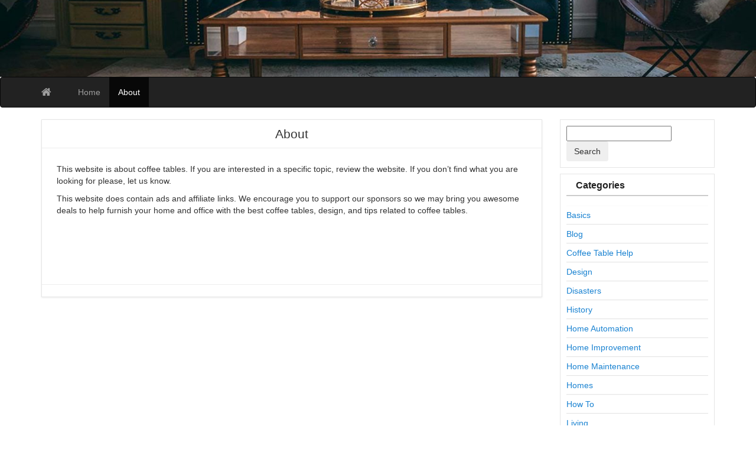

--- FILE ---
content_type: text/html; charset=UTF-8
request_url: http://coffeetablelove.com/about-coffee-table-website/
body_size: 5990
content:
<!DOCTYPE html>
<!--[if IE 6]><html id="ie6" lang="en"><![endif]-->
<!--[if IE 7]><html id="ie7" lang="en"><![endif]-->
<!--[if IE 8]><html id="ie8" lang="en"><![endif]-->
<!--[if !(IE 6) | !(IE 7) | !(IE 8)  ]><!-->
<html lang="en">
<!--<![endif]-->
    <head>
	<meta charset="UTF-8" />
	<meta name="viewport" content="width=device-width, initial-scale=1.0">
	<link rel="profile" href="http://gmpg.org/xfn/11" />
	<link rel="shortcut icon" href="http://coffeetablelove.com/wp-content/uploads/2018/03/favcoffee.jpg" />
		<link rel="pingback" href="http://coffeetablelove.com/xmlrpc.php" />
	<title>About &#8211; The Best Coffee Table Information</title>
<meta name='robots' content='max-image-preview:large' />
<link rel='dns-prefetch' href='//fonts.googleapis.com' />
<link rel='dns-prefetch' href='//s.w.org' />
<link rel="alternate" type="application/rss+xml" title="The Best Coffee Table Information &raquo; Feed" href="http://coffeetablelove.com/feed/" />
<link rel="alternate" type="application/rss+xml" title="The Best Coffee Table Information &raquo; Comments Feed" href="http://coffeetablelove.com/comments/feed/" />
<script type="text/javascript">
window._wpemojiSettings = {"baseUrl":"https:\/\/s.w.org\/images\/core\/emoji\/14.0.0\/72x72\/","ext":".png","svgUrl":"https:\/\/s.w.org\/images\/core\/emoji\/14.0.0\/svg\/","svgExt":".svg","source":{"concatemoji":"http:\/\/coffeetablelove.com\/wp-includes\/js\/wp-emoji-release.min.js?ver=6.0.9"}};
/*! This file is auto-generated */
!function(e,a,t){var n,r,o,i=a.createElement("canvas"),p=i.getContext&&i.getContext("2d");function s(e,t){var a=String.fromCharCode,e=(p.clearRect(0,0,i.width,i.height),p.fillText(a.apply(this,e),0,0),i.toDataURL());return p.clearRect(0,0,i.width,i.height),p.fillText(a.apply(this,t),0,0),e===i.toDataURL()}function c(e){var t=a.createElement("script");t.src=e,t.defer=t.type="text/javascript",a.getElementsByTagName("head")[0].appendChild(t)}for(o=Array("flag","emoji"),t.supports={everything:!0,everythingExceptFlag:!0},r=0;r<o.length;r++)t.supports[o[r]]=function(e){if(!p||!p.fillText)return!1;switch(p.textBaseline="top",p.font="600 32px Arial",e){case"flag":return s([127987,65039,8205,9895,65039],[127987,65039,8203,9895,65039])?!1:!s([55356,56826,55356,56819],[55356,56826,8203,55356,56819])&&!s([55356,57332,56128,56423,56128,56418,56128,56421,56128,56430,56128,56423,56128,56447],[55356,57332,8203,56128,56423,8203,56128,56418,8203,56128,56421,8203,56128,56430,8203,56128,56423,8203,56128,56447]);case"emoji":return!s([129777,127995,8205,129778,127999],[129777,127995,8203,129778,127999])}return!1}(o[r]),t.supports.everything=t.supports.everything&&t.supports[o[r]],"flag"!==o[r]&&(t.supports.everythingExceptFlag=t.supports.everythingExceptFlag&&t.supports[o[r]]);t.supports.everythingExceptFlag=t.supports.everythingExceptFlag&&!t.supports.flag,t.DOMReady=!1,t.readyCallback=function(){t.DOMReady=!0},t.supports.everything||(n=function(){t.readyCallback()},a.addEventListener?(a.addEventListener("DOMContentLoaded",n,!1),e.addEventListener("load",n,!1)):(e.attachEvent("onload",n),a.attachEvent("onreadystatechange",function(){"complete"===a.readyState&&t.readyCallback()})),(e=t.source||{}).concatemoji?c(e.concatemoji):e.wpemoji&&e.twemoji&&(c(e.twemoji),c(e.wpemoji)))}(window,document,window._wpemojiSettings);
</script>
<style type="text/css">
img.wp-smiley,
img.emoji {
	display: inline !important;
	border: none !important;
	box-shadow: none !important;
	height: 1em !important;
	width: 1em !important;
	margin: 0 0.07em !important;
	vertical-align: -0.1em !important;
	background: none !important;
	padding: 0 !important;
}
</style>
	<link rel='stylesheet' id='wp-block-library-css'  href='http://coffeetablelove.com/wp-includes/css/dist/block-library/style.min.css?ver=6.0.9' type='text/css' media='all' />
<style id='global-styles-inline-css' type='text/css'>
body{--wp--preset--color--black: #000000;--wp--preset--color--cyan-bluish-gray: #abb8c3;--wp--preset--color--white: #ffffff;--wp--preset--color--pale-pink: #f78da7;--wp--preset--color--vivid-red: #cf2e2e;--wp--preset--color--luminous-vivid-orange: #ff6900;--wp--preset--color--luminous-vivid-amber: #fcb900;--wp--preset--color--light-green-cyan: #7bdcb5;--wp--preset--color--vivid-green-cyan: #00d084;--wp--preset--color--pale-cyan-blue: #8ed1fc;--wp--preset--color--vivid-cyan-blue: #0693e3;--wp--preset--color--vivid-purple: #9b51e0;--wp--preset--gradient--vivid-cyan-blue-to-vivid-purple: linear-gradient(135deg,rgba(6,147,227,1) 0%,rgb(155,81,224) 100%);--wp--preset--gradient--light-green-cyan-to-vivid-green-cyan: linear-gradient(135deg,rgb(122,220,180) 0%,rgb(0,208,130) 100%);--wp--preset--gradient--luminous-vivid-amber-to-luminous-vivid-orange: linear-gradient(135deg,rgba(252,185,0,1) 0%,rgba(255,105,0,1) 100%);--wp--preset--gradient--luminous-vivid-orange-to-vivid-red: linear-gradient(135deg,rgba(255,105,0,1) 0%,rgb(207,46,46) 100%);--wp--preset--gradient--very-light-gray-to-cyan-bluish-gray: linear-gradient(135deg,rgb(238,238,238) 0%,rgb(169,184,195) 100%);--wp--preset--gradient--cool-to-warm-spectrum: linear-gradient(135deg,rgb(74,234,220) 0%,rgb(151,120,209) 20%,rgb(207,42,186) 40%,rgb(238,44,130) 60%,rgb(251,105,98) 80%,rgb(254,248,76) 100%);--wp--preset--gradient--blush-light-purple: linear-gradient(135deg,rgb(255,206,236) 0%,rgb(152,150,240) 100%);--wp--preset--gradient--blush-bordeaux: linear-gradient(135deg,rgb(254,205,165) 0%,rgb(254,45,45) 50%,rgb(107,0,62) 100%);--wp--preset--gradient--luminous-dusk: linear-gradient(135deg,rgb(255,203,112) 0%,rgb(199,81,192) 50%,rgb(65,88,208) 100%);--wp--preset--gradient--pale-ocean: linear-gradient(135deg,rgb(255,245,203) 0%,rgb(182,227,212) 50%,rgb(51,167,181) 100%);--wp--preset--gradient--electric-grass: linear-gradient(135deg,rgb(202,248,128) 0%,rgb(113,206,126) 100%);--wp--preset--gradient--midnight: linear-gradient(135deg,rgb(2,3,129) 0%,rgb(40,116,252) 100%);--wp--preset--duotone--dark-grayscale: url('#wp-duotone-dark-grayscale');--wp--preset--duotone--grayscale: url('#wp-duotone-grayscale');--wp--preset--duotone--purple-yellow: url('#wp-duotone-purple-yellow');--wp--preset--duotone--blue-red: url('#wp-duotone-blue-red');--wp--preset--duotone--midnight: url('#wp-duotone-midnight');--wp--preset--duotone--magenta-yellow: url('#wp-duotone-magenta-yellow');--wp--preset--duotone--purple-green: url('#wp-duotone-purple-green');--wp--preset--duotone--blue-orange: url('#wp-duotone-blue-orange');--wp--preset--font-size--small: 13px;--wp--preset--font-size--medium: 20px;--wp--preset--font-size--large: 36px;--wp--preset--font-size--x-large: 42px;}.has-black-color{color: var(--wp--preset--color--black) !important;}.has-cyan-bluish-gray-color{color: var(--wp--preset--color--cyan-bluish-gray) !important;}.has-white-color{color: var(--wp--preset--color--white) !important;}.has-pale-pink-color{color: var(--wp--preset--color--pale-pink) !important;}.has-vivid-red-color{color: var(--wp--preset--color--vivid-red) !important;}.has-luminous-vivid-orange-color{color: var(--wp--preset--color--luminous-vivid-orange) !important;}.has-luminous-vivid-amber-color{color: var(--wp--preset--color--luminous-vivid-amber) !important;}.has-light-green-cyan-color{color: var(--wp--preset--color--light-green-cyan) !important;}.has-vivid-green-cyan-color{color: var(--wp--preset--color--vivid-green-cyan) !important;}.has-pale-cyan-blue-color{color: var(--wp--preset--color--pale-cyan-blue) !important;}.has-vivid-cyan-blue-color{color: var(--wp--preset--color--vivid-cyan-blue) !important;}.has-vivid-purple-color{color: var(--wp--preset--color--vivid-purple) !important;}.has-black-background-color{background-color: var(--wp--preset--color--black) !important;}.has-cyan-bluish-gray-background-color{background-color: var(--wp--preset--color--cyan-bluish-gray) !important;}.has-white-background-color{background-color: var(--wp--preset--color--white) !important;}.has-pale-pink-background-color{background-color: var(--wp--preset--color--pale-pink) !important;}.has-vivid-red-background-color{background-color: var(--wp--preset--color--vivid-red) !important;}.has-luminous-vivid-orange-background-color{background-color: var(--wp--preset--color--luminous-vivid-orange) !important;}.has-luminous-vivid-amber-background-color{background-color: var(--wp--preset--color--luminous-vivid-amber) !important;}.has-light-green-cyan-background-color{background-color: var(--wp--preset--color--light-green-cyan) !important;}.has-vivid-green-cyan-background-color{background-color: var(--wp--preset--color--vivid-green-cyan) !important;}.has-pale-cyan-blue-background-color{background-color: var(--wp--preset--color--pale-cyan-blue) !important;}.has-vivid-cyan-blue-background-color{background-color: var(--wp--preset--color--vivid-cyan-blue) !important;}.has-vivid-purple-background-color{background-color: var(--wp--preset--color--vivid-purple) !important;}.has-black-border-color{border-color: var(--wp--preset--color--black) !important;}.has-cyan-bluish-gray-border-color{border-color: var(--wp--preset--color--cyan-bluish-gray) !important;}.has-white-border-color{border-color: var(--wp--preset--color--white) !important;}.has-pale-pink-border-color{border-color: var(--wp--preset--color--pale-pink) !important;}.has-vivid-red-border-color{border-color: var(--wp--preset--color--vivid-red) !important;}.has-luminous-vivid-orange-border-color{border-color: var(--wp--preset--color--luminous-vivid-orange) !important;}.has-luminous-vivid-amber-border-color{border-color: var(--wp--preset--color--luminous-vivid-amber) !important;}.has-light-green-cyan-border-color{border-color: var(--wp--preset--color--light-green-cyan) !important;}.has-vivid-green-cyan-border-color{border-color: var(--wp--preset--color--vivid-green-cyan) !important;}.has-pale-cyan-blue-border-color{border-color: var(--wp--preset--color--pale-cyan-blue) !important;}.has-vivid-cyan-blue-border-color{border-color: var(--wp--preset--color--vivid-cyan-blue) !important;}.has-vivid-purple-border-color{border-color: var(--wp--preset--color--vivid-purple) !important;}.has-vivid-cyan-blue-to-vivid-purple-gradient-background{background: var(--wp--preset--gradient--vivid-cyan-blue-to-vivid-purple) !important;}.has-light-green-cyan-to-vivid-green-cyan-gradient-background{background: var(--wp--preset--gradient--light-green-cyan-to-vivid-green-cyan) !important;}.has-luminous-vivid-amber-to-luminous-vivid-orange-gradient-background{background: var(--wp--preset--gradient--luminous-vivid-amber-to-luminous-vivid-orange) !important;}.has-luminous-vivid-orange-to-vivid-red-gradient-background{background: var(--wp--preset--gradient--luminous-vivid-orange-to-vivid-red) !important;}.has-very-light-gray-to-cyan-bluish-gray-gradient-background{background: var(--wp--preset--gradient--very-light-gray-to-cyan-bluish-gray) !important;}.has-cool-to-warm-spectrum-gradient-background{background: var(--wp--preset--gradient--cool-to-warm-spectrum) !important;}.has-blush-light-purple-gradient-background{background: var(--wp--preset--gradient--blush-light-purple) !important;}.has-blush-bordeaux-gradient-background{background: var(--wp--preset--gradient--blush-bordeaux) !important;}.has-luminous-dusk-gradient-background{background: var(--wp--preset--gradient--luminous-dusk) !important;}.has-pale-ocean-gradient-background{background: var(--wp--preset--gradient--pale-ocean) !important;}.has-electric-grass-gradient-background{background: var(--wp--preset--gradient--electric-grass) !important;}.has-midnight-gradient-background{background: var(--wp--preset--gradient--midnight) !important;}.has-small-font-size{font-size: var(--wp--preset--font-size--small) !important;}.has-medium-font-size{font-size: var(--wp--preset--font-size--medium) !important;}.has-large-font-size{font-size: var(--wp--preset--font-size--large) !important;}.has-x-large-font-size{font-size: var(--wp--preset--font-size--x-large) !important;}
</style>
<link rel='stylesheet' id='custom-style-css'  href='http://coffeetablelove.com/wp-content/themes/pr-pin/custom-style.css?ver=6.0.9' type='text/css' media='all' />
<style id='custom-style-inline-css' type='text/css'>
.brand {font-family:"Helvetica Neue", Helvetica, sans-serif; font-weight:Normal; font-size:16px;  color:#333333; }
h1, h2, h3, h4, h5, h6 {font-family:"Helvetica Neue", Helvetica, sans-serif; font-weight:Normal;  color:#333333; }
body, p {font-family:"Helvetica Neue", Helvetica, sans-serif; font-weight:Normal; font-size:14px;  color:#333333; }
.posttitle {font-family:"Helvetica Neue", Helvetica, sans-serif; font-weight:Normal; font-size:16px;  color:#333333; }
.widget-title {font-family:"Helvetica Neue", Helvetica, sans-serif; font-weight:Normal; font-size:16px;  color:#333333; }

</style>
<link rel='stylesheet' id='bootstrap-css'  href='http://coffeetablelove.com/wp-content/themes/pr-pin/css/bootstrap.min.css?ver=3.0.3' type='text/css' media='all' />
<link rel='stylesheet' id='fontawesome-css'  href='http://coffeetablelove.com/wp-content/themes/pr-pin/css/font-awesome.min.css?ver=4' type='text/css' media='all' />
<link rel='stylesheet' id='google_fonts-css'  href='http://fonts.googleapis.com/css?family=Lobster' type='text/css' media='all' />
<link rel='stylesheet' id='prpin-style-css'  href='http://coffeetablelove.com/wp-content/themes/pr-pin/style.css?ver=6.0.9' type='text/css' media='all' />
<script type='text/javascript' src='http://coffeetablelove.com/wp-includes/js/jquery/jquery.min.js?ver=3.6.0' id='jquery-core-js'></script>
<script type='text/javascript' src='http://coffeetablelove.com/wp-includes/js/jquery/jquery-migrate.min.js?ver=3.3.2' id='jquery-migrate-js'></script>
<link rel="https://api.w.org/" href="http://coffeetablelove.com/wp-json/" /><link rel="alternate" type="application/json" href="http://coffeetablelove.com/wp-json/wp/v2/pages/91" /><link rel="EditURI" type="application/rsd+xml" title="RSD" href="http://coffeetablelove.com/xmlrpc.php?rsd" />
<link rel="wlwmanifest" type="application/wlwmanifest+xml" href="http://coffeetablelove.com/wp-includes/wlwmanifest.xml" /> 
<meta name="generator" content="WordPress 6.0.9" />
<link rel="canonical" href="http://coffeetablelove.com/about-coffee-table-website/" />
<link rel='shortlink' href='http://coffeetablelove.com/?p=91' />
<link rel="alternate" type="application/json+oembed" href="http://coffeetablelove.com/wp-json/oembed/1.0/embed?url=http%3A%2F%2Fcoffeetablelove.com%2Fabout-coffee-table-website%2F" />
<link rel="alternate" type="text/xml+oembed" href="http://coffeetablelove.com/wp-json/oembed/1.0/embed?url=http%3A%2F%2Fcoffeetablelove.com%2Fabout-coffee-table-website%2F&#038;format=xml" />
<!-- HFCM by 99 Robots - Snippet # 1: Analytics 4 -->
<!-- Google tag (gtag.js) -->
<script async src="https://www.googletagmanager.com/gtag/js?id=G-WZ5TX8X5TR"></script>
<script>
  window.dataLayer = window.dataLayer || [];
  function gtag(){dataLayer.push(arguments);}
  gtag('js', new Date());

  gtag('config', 'G-WZ5TX8X5TR');
</script>

<!-- /end HFCM by 99 Robots -->
	<style type="text/css" id="prpin-header-css">
			.site-header {
			background: url(http://coffeetablelove.com/wp-content/uploads/2019/12/cropped-coffeetableb.jpg) no-repeat scroll top;
			background-size: 100% 100%;
		}
			.site-title,
		.site-description {
			position: absolute;
			clip: rect(1px 1px 1px 1px); /* IE7 */
			clip: rect(1px, 1px, 1px, 1px);
		}
		</style>
	<style type="text/css" id="custom-background-css">
body.custom-background { background-color: #ffffff; }
</style>
	<!-- Global site tag (gtag.js) - Google Analytics -->
<script async src="https://www.googletagmanager.com/gtag/js?id=UA-70300704-10"></script>
<script>
  window.dataLayer = window.dataLayer || [];
  function gtag(){dataLayer.push(arguments);}
  gtag('js', new Date());

  gtag('config', 'UA-70300704-10');
</script>
</head>
<body class="page-template page-template-page-right-sidebar page-template-page-right-sidebar-php page page-id-91 custom-background">

<div class="home-jumbotron site-header">
<a class="home-link" href="http://coffeetablelove.com/" title="The Best Coffee Table Information" rel="home">
					<h1 class="site-title">The Best Coffee Table Information </h1>
					<p class="site-description">We Love Coffee Tables</p>
						</a>
</div>


<div id="navbar">
<nav  class="navbar  navbar-inverse " role="navigation">
    <!-- Brand and toggle get grouped for better mobile display -->
    <div class="container">
        <div class="navbar-header">
    		     <button type="button" class="navbar-toggle" data-toggle="collapse" data-target=".navbar-collapse">
			     <span class="sr-only">Toggle navigation</span>
                <span class="icon-bar"></span>
                <span class="icon-bar"></span>
                <span class="icon-bar"></span>
            </button>

       <a class="navbar-brand" href="http://coffeetablelove.com">
            <i class="fa fa-home"></i>
            </a>
        </div>
<div class="menu-main-menu-container"><ul id="menu-main-menu" class="nav navbar-nav collapse navbar-collapse"><li id="menu-item-93" class="menu-item menu-item-type-custom menu-item-object-custom menu-item-home menu-item-93"><a title="Home" href="http://coffeetablelove.com/">Home</a></li>
<li id="menu-item-95" class="menu-item menu-item-type-post_type menu-item-object-page current-menu-item page_item page-item-91 current_page_item menu-item-95 active"><a title="About" href="http://coffeetablelove.com/about-coffee-table-website/">About</a></li>
</ul></div> 		  <div class="pull-right">
		</div> <!-- collapse -->
      </div> <!-- container -->
</nav>
</div>
<!-- //header.php --><div class="container"> 
	<div id="content">
		<div class="row">
			<div class="col-sm-9 col-md-9 col-lg-9">		
										<div id="post-91" class="post-wrapper post-91 page type-page status-publish hentry">
					<div class="h1-wrapper"><h1>About</h1></div>						<div class="post-content">
							<p>This website is about coffee tables. If you are interested in a specific topic, review the website. If you don&#8217;t find what you are looking for please, let us know.</p>
<p>This website does contain ads and affiliate links. We encourage you to support our sponsors so we may bring you awesome deals to help furnish your home and office with the best coffee tables, design, and tips related to coffee tables.</p>
<p>&nbsp;</p>
<p>&nbsp;</p>
							<div class="clearfix"></div>
						    <div class="post-meta-top">
						  						     </div>
						</div>
						
						<div class="post-comments">
							<div class="post-comments-wrapper">
								
<div id="comments">
	</div>
							</div>
						</div>
						
					</div>
									 </div>
		<div id="sidebar" class="col-sm-3 col-md-3 col-lg-3"><div class="sidebar-inner"><div id="sidebar-right" class="sidebar">
<div id="search-2" class="widget widget_search"><form method="get" action="http://coffeetablelove.com/" class="form-search">
	<input type="text" value="" name="s" class="input-medium" />
	<input class="btn" type="submit" value="Search" />
</form></div><div id="categories-2" class="widget widget_categories"><h4 class="widget-title">Categories</h4>
			<ul>
					<li class="cat-item cat-item-6"><a href="http://coffeetablelove.com/category/basics/">Basics</a>
</li>
	<li class="cat-item cat-item-66"><a href="http://coffeetablelove.com/category/blog/">Blog</a>
</li>
	<li class="cat-item cat-item-7"><a href="http://coffeetablelove.com/category/coffee-table-help/">Coffee Table Help</a>
</li>
	<li class="cat-item cat-item-5"><a href="http://coffeetablelove.com/category/design/">Design</a>
</li>
	<li class="cat-item cat-item-171"><a href="http://coffeetablelove.com/category/disasters/">Disasters</a>
</li>
	<li class="cat-item cat-item-10"><a href="http://coffeetablelove.com/category/history/">History</a>
</li>
	<li class="cat-item cat-item-57"><a href="http://coffeetablelove.com/category/home-automation/">Home Automation</a>
</li>
	<li class="cat-item cat-item-229"><a href="http://coffeetablelove.com/category/home-improvement/">Home Improvement</a>
</li>
	<li class="cat-item cat-item-67"><a href="http://coffeetablelove.com/category/home-maintenance/">Home Maintenance</a>
</li>
	<li class="cat-item cat-item-147"><a href="http://coffeetablelove.com/category/homes/">Homes</a>
</li>
	<li class="cat-item cat-item-4"><a href="http://coffeetablelove.com/category/how-to/">How To</a>
</li>
	<li class="cat-item cat-item-146"><a href="http://coffeetablelove.com/category/living/">Living</a>
</li>
	<li class="cat-item cat-item-162"><a href="http://coffeetablelove.com/category/moving/">Moving</a>
</li>
	<li class="cat-item cat-item-3"><a href="http://coffeetablelove.com/category/questions/">Questions</a>
</li>
	<li class="cat-item cat-item-32"><a href="http://coffeetablelove.com/category/remodeling/">Remodeling</a>
</li>
	<li class="cat-item cat-item-215"><a href="http://coffeetablelove.com/category/safety/">Safety</a>
</li>
	<li class="cat-item cat-item-48"><a href="http://coffeetablelove.com/category/technology/">Technology</a>
</li>
			</ul>

			</div>
		<div id="recent-posts-2" class="widget widget_recent_entries">
		<h4 class="widget-title">Recent Posts</h4>
		<ul>
											<li>
					<a href="http://coffeetablelove.com/blog/what-is-lanai-in-florida/">What is Lanai in Florida</a>
									</li>
											<li>
					<a href="http://coffeetablelove.com/blog/best-furniture-placement-for-seniors/">Best Furniture Placement for Seniors </a>
									</li>
											<li>
					<a href="http://coffeetablelove.com/blog/what-are-the-4-types-of-fire-protection-systems/">What are the 4 Types of Fire Protection Systems?</a>
									</li>
											<li>
					<a href="http://coffeetablelove.com/how-to/how-to-create-a-relocation-plan/">How to Create a Relocation Plan </a>
									</li>
											<li>
					<a href="http://coffeetablelove.com/blog/what-is-the-elevation-of-the-island-of-manhattan/">What is the Elevation of the Island of Manhattan?</a>
									</li>
					</ul>

		</div></div></div></div>	</div>
</div>	
</div>
  <div id="scroll-top"><a href="#"><i class="fa fa-chevron-up fa-3x"></i></a></div>
<div id="footer" class="container">
	<div class="text-align-center">
Copyright &copy; 2026 The Best Coffee Table Information. Powered by<a href="//wordpress.org" title="WordPress">WordPress</a>   &amp;
<a href="//www.premiumresponsive.com" title="PR Pin Theme">PR Pin Theme</a>
   </div>
</div>
	 <script type="text/javascript">
	 // scrolltofixed
 jQuery(document).ready(function() {
   jQuery('#navbar').scrollToFixed();
 });
    </script>

	<script>
		jQuery(document).ready(function($) {
			var $scrolltotop = $("#scroll-top");
			$scrolltotop.css('display', 'none');

			$(function () {
				$(window).scroll(function () {
					if ($(this).scrollTop() > 100) {
						$scrolltotop.slideDown('fast');
					} else {
						$scrolltotop.slideUp('fast');
					}
				});

				$scrolltotop.click(function () {
					$('body,html').animate({
						scrollTop: 0
					}, 'fast');
					return false;
				});
			});
		});

	</script>
		<script type="text/javascript">
 jQuery(document).ready(function($) {
  $('iframe').each(function() {
    $(this).wrap('<div class="video-container"></div>');
  });
});
</script>
<script type='text/javascript' src='http://coffeetablelove.com/wp-content/themes/pr-pin/js/bootstrap.min.js' id='prpin_bootstrap-js'></script>
<script type='text/javascript' src='http://coffeetablelove.com/wp-content/themes/pr-pin/js/jquery-scrolltofixed-min.js' id='prpin_scrolltofixed-js'></script>
<script type='text/javascript' src='http://coffeetablelove.com/wp-content/themes/pr-pin/js/hover-dropdown.min.js' id='prpin_dropdown-js'></script>
</body>
</html>
